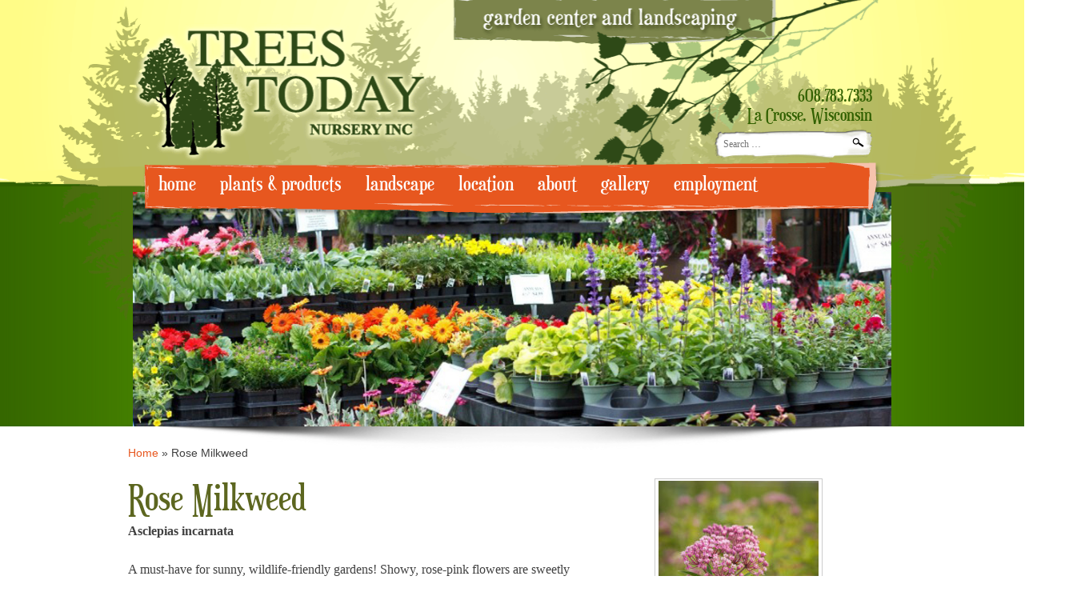

--- FILE ---
content_type: text/html; charset=UTF-8
request_url: https://www.treestodaynursery.com/rose-milkweed/
body_size: 8306
content:
<!DOCTYPE html>
<!--[if lt IE 7 ]><html class="ie6" lang="en"><![endif]-->
<!--[if IE 7 ]><html class="ie7" lang="en"><![endif]-->
<!--[if IE 8 ]><html class="ie8" lang="en"><![endif]-->
<!--[if (gte IE 9)|!(IE)]><!--><html lang="en"><!--<![endif]-->
<head>
<meta charset="UTF-8">
<meta name="viewport" content="width=device-width, initial-scale=1">
<title>Rose Milkweed - Trees Today Nursery</title>
<link rel="profile" href="https://gmpg.org/xfn/11">
<link rel="pingback" href="https://www.treestodaynursery.com/xmlrpc.php">
<!--[if lt IE 9]>
<script src="http://html5shim.googlecode.com/svn/trunk/html5.js"></script>
<style type="text/css">footer#colophon {background:url('https://www.treestodaynursery.com/wp-content/themes/treestoday/images/footer-color.gif') bottom repeat-x; } </style>
<![endif]-->

<!--[if lt IE 8]>
<link rel='stylesheet' id='treestoday-style-ie7'  href='https://www.treestodaynursery.com/wp-content/themes/treestoday/ie7.css' type='text/css' media='all' />
<![endif]-->	
<meta name='robots' content='index, follow, max-image-preview:large, max-snippet:-1, max-video-preview:-1' />

	<!-- This site is optimized with the Yoast SEO plugin v26.8 - https://yoast.com/product/yoast-seo-wordpress/ -->
	<link rel="canonical" href="https://www.treestodaynursery.com/rose-milkweed/" />
	<meta property="og:locale" content="en_US" />
	<meta property="og:type" content="article" />
	<meta property="og:title" content="Rose Milkweed - Trees Today Nursery" />
	<meta property="og:description" content="Asclepias incarnata A must-have for sunny, wildlife-friendly gardens! Showy, rose-pink flowers are sweetly scented, clustered above tall stems with lush leaves, blooming throughout summer. Interesting seed-pods often persist into winter. This North American native tolerates swampy, boggy conditions, and may naturalize in wetland settings. An herbaceous perennial. Height: 3-4&#8242; Spread: 1-3&#8242; Exposure: Full sun Information [&hellip;]" />
	<meta property="og:url" content="https://www.treestodaynursery.com/rose-milkweed/" />
	<meta property="og:site_name" content="Trees Today Nursery" />
	<meta property="article:publisher" content="https://www.facebook.com/Trees-Today-Nursery-345821345988/" />
	<meta property="article:modified_time" content="2021-02-20T18:55:36+00:00" />
	<meta property="og:image" content="https://www.treestodaynursery.com/wp-content/uploads/2020/05/annuals-cover.jpg" />
	<meta property="og:image:width" content="1050" />
	<meta property="og:image:height" content="366" />
	<meta property="og:image:type" content="image/jpeg" />
	<meta name="twitter:label1" content="Est. reading time" />
	<meta name="twitter:data1" content="1 minute" />
	<script type="application/ld+json" class="yoast-schema-graph">{"@context":"https://schema.org","@graph":[{"@type":"WebPage","@id":"https://www.treestodaynursery.com/rose-milkweed/","url":"https://www.treestodaynursery.com/rose-milkweed/","name":"Rose Milkweed - Trees Today Nursery","isPartOf":{"@id":"https://www.treestodaynursery.com/#website"},"primaryImageOfPage":{"@id":"https://www.treestodaynursery.com/rose-milkweed/#primaryimage"},"image":{"@id":"https://www.treestodaynursery.com/rose-milkweed/#primaryimage"},"thumbnailUrl":"https://www.treestodaynursery.com/wp-content/uploads/2020/05/annuals-cover.jpg","datePublished":"2021-02-20T18:32:54+00:00","dateModified":"2021-02-20T18:55:36+00:00","breadcrumb":{"@id":"https://www.treestodaynursery.com/rose-milkweed/#breadcrumb"},"inLanguage":"en-US","potentialAction":[{"@type":"ReadAction","target":["https://www.treestodaynursery.com/rose-milkweed/"]}]},{"@type":"ImageObject","inLanguage":"en-US","@id":"https://www.treestodaynursery.com/rose-milkweed/#primaryimage","url":"https://www.treestodaynursery.com/wp-content/uploads/2020/05/annuals-cover.jpg","contentUrl":"https://www.treestodaynursery.com/wp-content/uploads/2020/05/annuals-cover.jpg","width":1050,"height":366,"caption":"Annuals"},{"@type":"BreadcrumbList","@id":"https://www.treestodaynursery.com/rose-milkweed/#breadcrumb","itemListElement":[{"@type":"ListItem","position":1,"name":"Home","item":"https://www.treestodaynursery.com/"},{"@type":"ListItem","position":2,"name":"Rose Milkweed"}]},{"@type":"WebSite","@id":"https://www.treestodaynursery.com/#website","url":"https://www.treestodaynursery.com/","name":"Trees Today Nursery","description":"Garden Center and Landscaping","potentialAction":[{"@type":"SearchAction","target":{"@type":"EntryPoint","urlTemplate":"https://www.treestodaynursery.com/?s={search_term_string}"},"query-input":{"@type":"PropertyValueSpecification","valueRequired":true,"valueName":"search_term_string"}}],"inLanguage":"en-US"}]}</script>
	<!-- / Yoast SEO plugin. -->


<link rel='dns-prefetch' href='//www.googletagmanager.com' />
<link rel="alternate" title="oEmbed (JSON)" type="application/json+oembed" href="https://www.treestodaynursery.com/wp-json/oembed/1.0/embed?url=https%3A%2F%2Fwww.treestodaynursery.com%2Frose-milkweed%2F" />
<link rel="alternate" title="oEmbed (XML)" type="text/xml+oembed" href="https://www.treestodaynursery.com/wp-json/oembed/1.0/embed?url=https%3A%2F%2Fwww.treestodaynursery.com%2Frose-milkweed%2F&#038;format=xml" />
<style id='wp-img-auto-sizes-contain-inline-css' type='text/css'>
img:is([sizes=auto i],[sizes^="auto," i]){contain-intrinsic-size:3000px 1500px}
/*# sourceURL=wp-img-auto-sizes-contain-inline-css */
</style>
<link rel='stylesheet' id='dashicons-css' href='https://www.treestodaynursery.com/wp-includes/css/dashicons.min.css?ver=b0a1430fa41de9071b6b68dbd0946e0d' type='text/css' media='all' />
<link rel='stylesheet' id='post-views-counter-frontend-css' href='https://www.treestodaynursery.com/wp-content/plugins/post-views-counter/css/frontend.css?ver=1.7.0' type='text/css' media='all' />
<link rel='stylesheet' id='wp-block-library-css' href='https://www.treestodaynursery.com/wp-includes/css/dist/block-library/style.min.css?ver=b0a1430fa41de9071b6b68dbd0946e0d' type='text/css' media='all' />
<style id='global-styles-inline-css' type='text/css'>
:root{--wp--preset--aspect-ratio--square: 1;--wp--preset--aspect-ratio--4-3: 4/3;--wp--preset--aspect-ratio--3-4: 3/4;--wp--preset--aspect-ratio--3-2: 3/2;--wp--preset--aspect-ratio--2-3: 2/3;--wp--preset--aspect-ratio--16-9: 16/9;--wp--preset--aspect-ratio--9-16: 9/16;--wp--preset--color--black: #000000;--wp--preset--color--cyan-bluish-gray: #abb8c3;--wp--preset--color--white: #ffffff;--wp--preset--color--pale-pink: #f78da7;--wp--preset--color--vivid-red: #cf2e2e;--wp--preset--color--luminous-vivid-orange: #ff6900;--wp--preset--color--luminous-vivid-amber: #fcb900;--wp--preset--color--light-green-cyan: #7bdcb5;--wp--preset--color--vivid-green-cyan: #00d084;--wp--preset--color--pale-cyan-blue: #8ed1fc;--wp--preset--color--vivid-cyan-blue: #0693e3;--wp--preset--color--vivid-purple: #9b51e0;--wp--preset--gradient--vivid-cyan-blue-to-vivid-purple: linear-gradient(135deg,rgb(6,147,227) 0%,rgb(155,81,224) 100%);--wp--preset--gradient--light-green-cyan-to-vivid-green-cyan: linear-gradient(135deg,rgb(122,220,180) 0%,rgb(0,208,130) 100%);--wp--preset--gradient--luminous-vivid-amber-to-luminous-vivid-orange: linear-gradient(135deg,rgb(252,185,0) 0%,rgb(255,105,0) 100%);--wp--preset--gradient--luminous-vivid-orange-to-vivid-red: linear-gradient(135deg,rgb(255,105,0) 0%,rgb(207,46,46) 100%);--wp--preset--gradient--very-light-gray-to-cyan-bluish-gray: linear-gradient(135deg,rgb(238,238,238) 0%,rgb(169,184,195) 100%);--wp--preset--gradient--cool-to-warm-spectrum: linear-gradient(135deg,rgb(74,234,220) 0%,rgb(151,120,209) 20%,rgb(207,42,186) 40%,rgb(238,44,130) 60%,rgb(251,105,98) 80%,rgb(254,248,76) 100%);--wp--preset--gradient--blush-light-purple: linear-gradient(135deg,rgb(255,206,236) 0%,rgb(152,150,240) 100%);--wp--preset--gradient--blush-bordeaux: linear-gradient(135deg,rgb(254,205,165) 0%,rgb(254,45,45) 50%,rgb(107,0,62) 100%);--wp--preset--gradient--luminous-dusk: linear-gradient(135deg,rgb(255,203,112) 0%,rgb(199,81,192) 50%,rgb(65,88,208) 100%);--wp--preset--gradient--pale-ocean: linear-gradient(135deg,rgb(255,245,203) 0%,rgb(182,227,212) 50%,rgb(51,167,181) 100%);--wp--preset--gradient--electric-grass: linear-gradient(135deg,rgb(202,248,128) 0%,rgb(113,206,126) 100%);--wp--preset--gradient--midnight: linear-gradient(135deg,rgb(2,3,129) 0%,rgb(40,116,252) 100%);--wp--preset--font-size--small: 13px;--wp--preset--font-size--medium: 20px;--wp--preset--font-size--large: 36px;--wp--preset--font-size--x-large: 42px;--wp--preset--spacing--20: 0.44rem;--wp--preset--spacing--30: 0.67rem;--wp--preset--spacing--40: 1rem;--wp--preset--spacing--50: 1.5rem;--wp--preset--spacing--60: 2.25rem;--wp--preset--spacing--70: 3.38rem;--wp--preset--spacing--80: 5.06rem;--wp--preset--shadow--natural: 6px 6px 9px rgba(0, 0, 0, 0.2);--wp--preset--shadow--deep: 12px 12px 50px rgba(0, 0, 0, 0.4);--wp--preset--shadow--sharp: 6px 6px 0px rgba(0, 0, 0, 0.2);--wp--preset--shadow--outlined: 6px 6px 0px -3px rgb(255, 255, 255), 6px 6px rgb(0, 0, 0);--wp--preset--shadow--crisp: 6px 6px 0px rgb(0, 0, 0);}:where(.is-layout-flex){gap: 0.5em;}:where(.is-layout-grid){gap: 0.5em;}body .is-layout-flex{display: flex;}.is-layout-flex{flex-wrap: wrap;align-items: center;}.is-layout-flex > :is(*, div){margin: 0;}body .is-layout-grid{display: grid;}.is-layout-grid > :is(*, div){margin: 0;}:where(.wp-block-columns.is-layout-flex){gap: 2em;}:where(.wp-block-columns.is-layout-grid){gap: 2em;}:where(.wp-block-post-template.is-layout-flex){gap: 1.25em;}:where(.wp-block-post-template.is-layout-grid){gap: 1.25em;}.has-black-color{color: var(--wp--preset--color--black) !important;}.has-cyan-bluish-gray-color{color: var(--wp--preset--color--cyan-bluish-gray) !important;}.has-white-color{color: var(--wp--preset--color--white) !important;}.has-pale-pink-color{color: var(--wp--preset--color--pale-pink) !important;}.has-vivid-red-color{color: var(--wp--preset--color--vivid-red) !important;}.has-luminous-vivid-orange-color{color: var(--wp--preset--color--luminous-vivid-orange) !important;}.has-luminous-vivid-amber-color{color: var(--wp--preset--color--luminous-vivid-amber) !important;}.has-light-green-cyan-color{color: var(--wp--preset--color--light-green-cyan) !important;}.has-vivid-green-cyan-color{color: var(--wp--preset--color--vivid-green-cyan) !important;}.has-pale-cyan-blue-color{color: var(--wp--preset--color--pale-cyan-blue) !important;}.has-vivid-cyan-blue-color{color: var(--wp--preset--color--vivid-cyan-blue) !important;}.has-vivid-purple-color{color: var(--wp--preset--color--vivid-purple) !important;}.has-black-background-color{background-color: var(--wp--preset--color--black) !important;}.has-cyan-bluish-gray-background-color{background-color: var(--wp--preset--color--cyan-bluish-gray) !important;}.has-white-background-color{background-color: var(--wp--preset--color--white) !important;}.has-pale-pink-background-color{background-color: var(--wp--preset--color--pale-pink) !important;}.has-vivid-red-background-color{background-color: var(--wp--preset--color--vivid-red) !important;}.has-luminous-vivid-orange-background-color{background-color: var(--wp--preset--color--luminous-vivid-orange) !important;}.has-luminous-vivid-amber-background-color{background-color: var(--wp--preset--color--luminous-vivid-amber) !important;}.has-light-green-cyan-background-color{background-color: var(--wp--preset--color--light-green-cyan) !important;}.has-vivid-green-cyan-background-color{background-color: var(--wp--preset--color--vivid-green-cyan) !important;}.has-pale-cyan-blue-background-color{background-color: var(--wp--preset--color--pale-cyan-blue) !important;}.has-vivid-cyan-blue-background-color{background-color: var(--wp--preset--color--vivid-cyan-blue) !important;}.has-vivid-purple-background-color{background-color: var(--wp--preset--color--vivid-purple) !important;}.has-black-border-color{border-color: var(--wp--preset--color--black) !important;}.has-cyan-bluish-gray-border-color{border-color: var(--wp--preset--color--cyan-bluish-gray) !important;}.has-white-border-color{border-color: var(--wp--preset--color--white) !important;}.has-pale-pink-border-color{border-color: var(--wp--preset--color--pale-pink) !important;}.has-vivid-red-border-color{border-color: var(--wp--preset--color--vivid-red) !important;}.has-luminous-vivid-orange-border-color{border-color: var(--wp--preset--color--luminous-vivid-orange) !important;}.has-luminous-vivid-amber-border-color{border-color: var(--wp--preset--color--luminous-vivid-amber) !important;}.has-light-green-cyan-border-color{border-color: var(--wp--preset--color--light-green-cyan) !important;}.has-vivid-green-cyan-border-color{border-color: var(--wp--preset--color--vivid-green-cyan) !important;}.has-pale-cyan-blue-border-color{border-color: var(--wp--preset--color--pale-cyan-blue) !important;}.has-vivid-cyan-blue-border-color{border-color: var(--wp--preset--color--vivid-cyan-blue) !important;}.has-vivid-purple-border-color{border-color: var(--wp--preset--color--vivid-purple) !important;}.has-vivid-cyan-blue-to-vivid-purple-gradient-background{background: var(--wp--preset--gradient--vivid-cyan-blue-to-vivid-purple) !important;}.has-light-green-cyan-to-vivid-green-cyan-gradient-background{background: var(--wp--preset--gradient--light-green-cyan-to-vivid-green-cyan) !important;}.has-luminous-vivid-amber-to-luminous-vivid-orange-gradient-background{background: var(--wp--preset--gradient--luminous-vivid-amber-to-luminous-vivid-orange) !important;}.has-luminous-vivid-orange-to-vivid-red-gradient-background{background: var(--wp--preset--gradient--luminous-vivid-orange-to-vivid-red) !important;}.has-very-light-gray-to-cyan-bluish-gray-gradient-background{background: var(--wp--preset--gradient--very-light-gray-to-cyan-bluish-gray) !important;}.has-cool-to-warm-spectrum-gradient-background{background: var(--wp--preset--gradient--cool-to-warm-spectrum) !important;}.has-blush-light-purple-gradient-background{background: var(--wp--preset--gradient--blush-light-purple) !important;}.has-blush-bordeaux-gradient-background{background: var(--wp--preset--gradient--blush-bordeaux) !important;}.has-luminous-dusk-gradient-background{background: var(--wp--preset--gradient--luminous-dusk) !important;}.has-pale-ocean-gradient-background{background: var(--wp--preset--gradient--pale-ocean) !important;}.has-electric-grass-gradient-background{background: var(--wp--preset--gradient--electric-grass) !important;}.has-midnight-gradient-background{background: var(--wp--preset--gradient--midnight) !important;}.has-small-font-size{font-size: var(--wp--preset--font-size--small) !important;}.has-medium-font-size{font-size: var(--wp--preset--font-size--medium) !important;}.has-large-font-size{font-size: var(--wp--preset--font-size--large) !important;}.has-x-large-font-size{font-size: var(--wp--preset--font-size--x-large) !important;}
/*# sourceURL=global-styles-inline-css */
</style>

<style id='classic-theme-styles-inline-css' type='text/css'>
/*! This file is auto-generated */
.wp-block-button__link{color:#fff;background-color:#32373c;border-radius:9999px;box-shadow:none;text-decoration:none;padding:calc(.667em + 2px) calc(1.333em + 2px);font-size:1.125em}.wp-block-file__button{background:#32373c;color:#fff;text-decoration:none}
/*# sourceURL=/wp-includes/css/classic-themes.min.css */
</style>
<link rel='stylesheet' id='fcbkbttn_icon-css' href='https://www.treestodaynursery.com/wp-content/plugins/facebook-button-plugin/css/icon.css?ver=2.77' type='text/css' media='all' />
<link rel='stylesheet' id='fcbkbttn_stylesheet-css' href='https://www.treestodaynursery.com/wp-content/plugins/facebook-button-plugin/css/style.css?ver=2.77' type='text/css' media='all' />
<link rel='stylesheet' id='foobox-min-css' href='https://www.treestodaynursery.com/wp-content/plugins/foobox-image-lightbox-premium/pro/css/foobox.min.css?ver=2.7.35' type='text/css' media='all' />
<link rel='stylesheet' id='treestoday-style-css' href='https://www.treestodaynursery.com/wp-content/themes/treestoday/style.css?ver=b0a1430fa41de9071b6b68dbd0946e0d' type='text/css' media='all' />
<link rel='stylesheet' id='foobox-fotomoto-css' href='https://www.treestodaynursery.com/wp-content/plugins/foobox-image-lightbox-premium/pro/css/foobox-fotomoto.css?ver=b0a1430fa41de9071b6b68dbd0946e0d' type='text/css' media='all' />
<script type="text/javascript" src="https://www.treestodaynursery.com/wp-includes/js/jquery/jquery.min.js?ver=3.7.1" id="jquery-core-js"></script>
<script type="text/javascript" src="https://www.treestodaynursery.com/wp-includes/js/jquery/jquery-migrate.min.js?ver=3.4.1" id="jquery-migrate-js"></script>
<script type="text/javascript" id="foobox-min-js-before">
/* <![CDATA[ */
/* Run FooBox (v2.7.35) */
var FOOBOX = window.FOOBOX = {
	ready: true,
	disableOthers: false,
	customOptions: {  },
	o: {wordpress: { enabled: true }, rel: '', pan: { enabled: true, showOverview: true, position: "fbx-top-right" }, deeplinking : { enabled: true, prefix: "foobox" }, captions: { dataTitle: ["captionTitle","title","enviraCaption"], dataDesc: ["captionDesc","description"] }, countMessage:'image %index of %total', excludes:'.fbx-link,.nofoobox,.nolightbox,a[href*="pinterest.com/pin/create/button/"]', affiliate : { enabled: false }, slideshow: { enabled:true}, social: {"enabled":true,"position":"fbx-above","mailto":true,"download":true,"excludes":["iframe","html"],"nonce":"dba56eeca3","networks":["facebook","twitter","pinterest","linkedin","tumblr","reddit"]}, preload:true},
	selectors: [
		".gallery", ".wp-block-gallery", ".foobox, [target=\"foobox\"]", ".wp-caption", ".wp-block-image", "a:has(img[class*=wp-image-])", ".envira-lightbox-theme-foobox"
	],
	pre: function( $ ){
		// Custom JavaScript (Pre)
		
	},
	post: function( $ ){
		// Custom JavaScript (Post)
		

				/* FooBox Fotomoto code */
				if (!FOOBOX.fotomoto){
					FOOBOX.fotomoto = {
						beforeLoad: function(e){
							e.fb.modal.find('.FotomotoToolbarClass').remove();
						},
						afterLoad: function(e){
							var item = e.fb.item,
								container = e.fb.modal.find('.fbx-item-current');
							if (window.FOOBOX_FOTOMOTO){
								FOOBOX_FOTOMOTO.show(item, container);
							}
						},
						init: function(){
							jQuery('.fbx-instance').off('foobox.beforeLoad', FOOBOX.fotomoto.beforeLoad)
								.on('foobox.beforeLoad', FOOBOX.fotomoto.beforeLoad);

							jQuery('.fbx-instance').off('foobox.afterLoad', FOOBOX.fotomoto.afterLoad)
								.on('foobox.afterLoad', FOOBOX.fotomoto.afterLoad);
						}
					}
				}
				FOOBOX.fotomoto.init();
			
/* FooBox Google Analytics code */
if (!FOOBOX.ga){
	FOOBOX.ga = {
		init: function(){
			var listeners = {
				"foobox.afterLoad": FOOBOX.ga.afterLoad,"foobox.socialClicked": FOOBOX.ga.socialClicked
			};
			$(".fbx-instance").off(listeners).on(listeners);
		},
		afterLoad: function(e){
			var trackUrl = e.fb.item.url.replace('https://www.treestodaynursery.com', '');
			if (typeof ga != 'undefined') {
				ga('send', 'pageview', location.pathname + location.search  + location.hash);
				ga('send', 'event', 'Images', 'View', e.fb.item.url);
			} else if (typeof _gaq != 'undefined') {
				_gaq.push(['_trackPageview', location.pathname + location.search  + location.hash]);
				_gaq.push(['_trackEvent', 'Images', 'View', e.fb.item.url]);
			}
		},
		socialClicked: function(e){
			if (typeof ga != 'undefined') {
				ga('send', 'event', 'Social Share', e.fb.network, e.fb.item.url);
			} else if (typeof _gaq != 'undefined') {
				_gaq.push(['_trackEvent', 'Social Share', e.fb.network, e.fb.item.url]);
			}
		}
	};
}
FOOBOX.ga.init();		

		// Custom Captions Code
		
	},
	custom: function( $ ){
		// Custom Extra JS
		
	}
};
//# sourceURL=foobox-min-js-before
/* ]]> */
</script>
<script type="text/javascript" src="https://www.treestodaynursery.com/wp-content/plugins/foobox-image-lightbox-premium/pro/js/foobox.min.js?ver=2.7.35" id="foobox-min-js"></script>
<script type="text/javascript" src="https://www.treestodaynursery.com/wp-content/plugins/foobox-image-lightbox-premium/pro/js/foobox-fotomoto.js?ver=b0a1430fa41de9071b6b68dbd0946e0d" id="foobox-fotomoto-js"></script>
<link rel="https://api.w.org/" href="https://www.treestodaynursery.com/wp-json/" /><link rel="alternate" title="JSON" type="application/json" href="https://www.treestodaynursery.com/wp-json/wp/v2/pages/16185" /><meta name="generator" content="Site Kit by Google 1.171.0" /><script type="text/javascript">
	window._se_plugin_version = '8.1.9';
</script>
<!-- Stream WordPress user activity plugin v4.1.1 -->
<style type="text/css">

</style><meta name="generator" content="WP Rocket 3.20.3" data-wpr-features="wpr_desktop" /></head>

<body class="wp-singular page-template page-template-page-2col page-template-page-2col-php page page-id-16185 wp-theme-treestoday metaslider-plugin unknown">

<div data-rocket-location-hash="34689d60ebbc60bc90bbe611d9285709" id="header-wrap">
	<div data-rocket-location-hash="e1675caa9aeb94aa9ff8249b71dc176e" id="header-top-wrap">
		<div data-rocket-location-hash="d974fd3f574465e2f697937ed79c67dc" id="header-sub-wrap">
			<div id="tt-logozone">
				<img src="https://www.treestodaynursery.com/wp-content/themes/treestoday/images/logo-zone.png" class="desktop-only" />
				<img src="https://www.treestodaynursery.com/wp-content/themes/treestoday/images/tt-logo.png" alt="Trees Today Nursery" class="resp-only" />
			</div>

			<div id="tt-tag-line" class="resp-only">
				<img src="https://www.treestodaynursery.com/wp-content/themes/treestoday/images/tag-line.png" alt="garden center and landscape supplies" class="resp-only" />
			</div>

			<div id="tt-searchzone">
				<p><a href="tel://608-783-7333">608.783.7333</a><br />
				La Crosse, Wisconsin</p>
				<form role="search" method="get" class="search-form" action="https://www.treestodaynursery.com/">
				<label>
					<span class="screen-reader-text">Search for:</span>
					<input type="search" class="search-field" placeholder="Search &hellip;" value="" name="s" />
				</label>
				<input type="submit" class="search-submit" value="Search" />
			</form>			</div>

			<nav id="site-navigation" class="main-navigation" role="navigation">
				<!-- <h1 class="menu-toggle">Menu</h1> -->
				<a class="skip-link screen-reader-text" href="#content">Skip to content</a>

				<div class="menu-main-nav-container"><ul id="menu-main-nav" class="menu"><li id="menu-item-53" class="menu-item menu-item-type-post_type menu-item-object-page menu-item-home menu-item-53"><a href="https://www.treestodaynursery.com/">home</a></li>
<li id="menu-item-10" class="menu-item menu-item-type-post_type menu-item-object-page menu-item-10"><a href="https://www.treestodaynursery.com/products/">plants &#038; products</a></li>
<li id="menu-item-22" class="menu-item menu-item-type-post_type menu-item-object-page menu-item-22"><a href="https://www.treestodaynursery.com/landscaping/">landscape</a></li>
<li id="menu-item-32" class="menu-item menu-item-type-post_type menu-item-object-page menu-item-32"><a href="https://www.treestodaynursery.com/location/">location</a></li>
<li id="menu-item-39" class="menu-item menu-item-type-post_type menu-item-object-page menu-item-39"><a href="https://www.treestodaynursery.com/about-us/">about</a></li>
<li id="menu-item-97" class="menu-item menu-item-type-post_type menu-item-object-page menu-item-97"><a href="https://www.treestodaynursery.com/gallery/">gallery</a></li>
<li id="menu-item-42" class="menu-item menu-item-type-post_type menu-item-object-page menu-item-42"><a href="https://www.treestodaynursery.com/employment-opportunities/">employment</a></li>
</ul></div>				<div id="mobile-nav">
					<nav class="mobile-menu"><select onchange="window.location=this.options[this.selectedIndex].value"><option value="https://www.treestodaynursery.com/" class="menu-item menu-item-type-post_type menu-item-object-page menu-item-home menu-item-53"><a href="https://www.treestodaynursery.com/">home</a></option>
<option value="https://www.treestodaynursery.com/products/" class="menu-item menu-item-type-post_type menu-item-object-page menu-item-10"><a href="https://www.treestodaynursery.com/products/">plants &#038; products</a></option>
<option value="https://www.treestodaynursery.com/landscaping/" class="menu-item menu-item-type-post_type menu-item-object-page menu-item-22"><a href="https://www.treestodaynursery.com/landscaping/">landscape</a></option>
<option value="https://www.treestodaynursery.com/location/" class="menu-item menu-item-type-post_type menu-item-object-page menu-item-32"><a href="https://www.treestodaynursery.com/location/">location</a></option>
<option value="https://www.treestodaynursery.com/about-us/" class="menu-item menu-item-type-post_type menu-item-object-page menu-item-39"><a href="https://www.treestodaynursery.com/about-us/">about</a></option>
<option value="https://www.treestodaynursery.com/gallery/" class="menu-item menu-item-type-post_type menu-item-object-page menu-item-97"><a href="https://www.treestodaynursery.com/gallery/">gallery</a></option>
<option value="https://www.treestodaynursery.com/employment-opportunities/" class="menu-item menu-item-type-post_type menu-item-object-page menu-item-42"><a href="https://www.treestodaynursery.com/employment-opportunities/">employment</a></option>
</select></nav>				</div>
				<br style="clear:both;" />
			</nav><!-- #site-navigation -->
		</div>
	</div>

	<header data-rocket-location-hash="72049d3a054e39e1f938d201b5da2d3b" id="masthead" class="site-header" role="banner">
			<div data-rocket-location-hash="a65025738fce6b86af84002a4867d154" class="site-branding"><img width="1050" height="366" src="https://www.treestodaynursery.com/wp-content/uploads/2020/05/annuals-cover.jpg" class="attachment-post-thumbnail size-post-thumbnail wp-post-image" alt="" decoding="async" fetchpriority="high" srcset="https://www.treestodaynursery.com/wp-content/uploads/2020/05/annuals-cover.jpg 1050w, https://www.treestodaynursery.com/wp-content/uploads/2020/05/annuals-cover-300x105.jpg 300w, https://www.treestodaynursery.com/wp-content/uploads/2020/05/annuals-cover-1024x357.jpg 1024w, https://www.treestodaynursery.com/wp-content/uploads/2020/05/annuals-cover-768x268.jpg 768w" sizes="(max-width: 1050px) 100vw, 1050px" /></div>	
<!-- 		<br style="clear:both;" />	
 -->
	</header><!-- #masthead -->
</div><!-- #header-wrap -->

<div data-rocket-location-hash="38a8bf069022c9274c048840cee9bf6a" id="page" class="hfeed site">
	<div data-rocket-location-hash="f3aafcd1f5004676b110ff185219efa8" id="content" class="site-content">
	<p id="breadcrumbs"><span><span><a href="https://www.treestodaynursery.com/">Home</a></span> » <span class="breadcrumb_last" aria-current="page">Rose Milkweed</span></span></p>
<main data-rocket-location-hash="4e1d49e367ff59975b54a521328cda6f" id="main" class="two-col" role="main">

		
		<article id="post-16185" class="post-16185 page type-page status-publish has-post-thumbnail hentry">
				<h1 class="entry-title">Rose Milkweed</h1>

				<p class="botanical-name"><strong>Asclepias incarnata</strong></p>
<p>A must-have for sunny, wildlife-friendly gardens! Showy, rose-pink flowers are sweetly scented, clustered above tall stems with lush leaves, blooming throughout summer. Interesting seed-pods often persist into winter. This North American native tolerates swampy, boggy conditions, and may naturalize in wetland settings. An herbaceous perennial.</p>
<p><strong>Height: </strong>3-4&#8242;<br />
<strong>Spread: </strong>1-3&#8242;<br />
<strong>Exposure:</strong> Full sun</p>
<p><em>Information and photo courtesy of Monrovia Growers</em></p>
		</article><!-- #post-## -->

	
</main><!-- #main -->

<div data-rocket-location-hash="44d8b1a9b34a601d9211aebfabbcf772" id="sidekick" class="two-col">
	<div id="attachment_16186" style="width: 210px" class="wp-caption alignnone"><img aria-describedby="caption-attachment-16186" loading="lazy" decoding="async" class="size-medium wp-image-16186" src="https://www.treestodaynursery.com/wp-content/uploads/2021/02/Asclepias-incarnata_Turner_1403291_3x5_150ppi_wm-200x300.jpg" alt="" width="200" height="300" srcset="https://www.treestodaynursery.com/wp-content/uploads/2021/02/Asclepias-incarnata_Turner_1403291_3x5_150ppi_wm-200x300.jpg 200w, https://www.treestodaynursery.com/wp-content/uploads/2021/02/Asclepias-incarnata_Turner_1403291_3x5_150ppi_wm.jpg 500w" sizes="auto, (max-width: 200px) 100vw, 200px" /></p>
<p id="caption-attachment-16186" class="wp-caption-text">Rose Milkweed</p>
</div>
</div>

	</div><!-- #content -->
</div><!-- #page -->

<footer id="colophon" class="site-footer" role="contentinfo"><!--
--><div id="colophon-inner"><!--
	--><div id="tt-site-info"><!--
		--><p>Located on HWY 16, south of Valley View Mall | <a href="tel://608-783-7333">608 783•7333</a> | <a href="/cdn-cgi/l/email-protection#7910171f16390d0b1c1c0a0d161d1800170c0b0a1c0b00571a1614"><span class="__cf_email__" data-cfemail="8be2e5ede4cbfff9eeeef8ffe4efeaf2e5fef9f8eef9f2a5e8e4e6">[email&#160;protected]</span></a></p>
			<p class="copyright">Copyright &copy; 2015 TreesToday Nursery</p>
		</div><!-- #tt-site-info 
	--><div id="tt-social">
			<a href="https://www.facebook.com/Trees-Today-Nursery-345821345988/" target="_blank"><img src="https://www.treestodaynursery.com/wp-content/themes/treestoday/images/facebook.png" /></a>
			<a href="https://www.pinterest.com/TreesToday/" target="_blank"><img src="https://www.treestodaynursery.com/wp-content/themes/treestoday/images/pinterest.png" /></a>
		</div><!--
	--></div><!-- #colophon-inner -->
	<br style="clear:both" />
</footer><!-- #colophon -->
<script data-cfasync="false" src="/cdn-cgi/scripts/5c5dd728/cloudflare-static/email-decode.min.js"></script><script type="speculationrules">
{"prefetch":[{"source":"document","where":{"and":[{"href_matches":"/*"},{"not":{"href_matches":["/wp-*.php","/wp-admin/*","/wp-content/uploads/*","/wp-content/*","/wp-content/plugins/*","/wp-content/themes/treestoday/*","/*\\?(.+)"]}},{"not":{"selector_matches":"a[rel~=\"nofollow\"]"}},{"not":{"selector_matches":".no-prefetch, .no-prefetch a"}}]},"eagerness":"conservative"}]}
</script>
<script type="text/javascript" src="https://www.treestodaynursery.com/wp-content/plugins/facebook-button-plugin/js/script.js?ver=2.77" id="fcbkbttn_script-js"></script>
<script type="text/javascript" src="https://www.treestodaynursery.com/wp-content/themes/treestoday/js/navigation.js?ver=20120206" id="treestoday-navigation-js"></script>
<script type="text/javascript" src="https://www.treestodaynursery.com/wp-content/themes/treestoday/js/skip-link-focus-fix.js?ver=20130115" id="treestoday-skip-link-focus-fix-js"></script>
		<script type="text/javascript">
				jQuery('.soliloquy-container').removeClass('no-js');
		</script>
						<script type="text/javascript">
				jQuery.fn.prettyPhoto   = function () { return this; };
				jQuery.fn.fancybox      = function () { return this; };
				jQuery.fn.fancyZoom     = function () { return this; };
				jQuery.fn.colorbox      = function () { return this; };
				jQuery.fn.magnificPopup = function () { return this; };
			</script>
		<div data-rocket-location-hash="9659c8928893a8fe8c27b4ebd54cd611" style="font-size:3px;">QTH</div>
<script>var rocket_beacon_data = {"ajax_url":"https:\/\/www.treestodaynursery.com\/wp-admin\/admin-ajax.php","nonce":"d15d6d7b2e","url":"https:\/\/www.treestodaynursery.com\/rose-milkweed","is_mobile":false,"width_threshold":1600,"height_threshold":700,"delay":500,"debug":null,"status":{"atf":true,"lrc":true,"preconnect_external_domain":true},"elements":"img, video, picture, p, main, div, li, svg, section, header, span","lrc_threshold":1800,"preconnect_external_domain_elements":["link","script","iframe"],"preconnect_external_domain_exclusions":["static.cloudflareinsights.com","rel=\"profile\"","rel=\"preconnect\"","rel=\"dns-prefetch\"","rel=\"icon\""]}</script><script data-name="wpr-wpr-beacon" src='https://www.treestodaynursery.com/wp-content/plugins/wp-rocket/assets/js/wpr-beacon.min.js' async></script><script defer src="https://static.cloudflareinsights.com/beacon.min.js/vcd15cbe7772f49c399c6a5babf22c1241717689176015" integrity="sha512-ZpsOmlRQV6y907TI0dKBHq9Md29nnaEIPlkf84rnaERnq6zvWvPUqr2ft8M1aS28oN72PdrCzSjY4U6VaAw1EQ==" data-cf-beacon='{"version":"2024.11.0","token":"18ae99ea54e34a0c8f2bb51fd6a818c5","r":1,"server_timing":{"name":{"cfCacheStatus":true,"cfEdge":true,"cfExtPri":true,"cfL4":true,"cfOrigin":true,"cfSpeedBrain":true},"location_startswith":null}}' crossorigin="anonymous"></script>
</body>
</html>

<!-- This website is like a Rocket, isn't it? Performance optimized by WP Rocket. Learn more: https://wp-rocket.me - Debug: cached@1770101842 -->